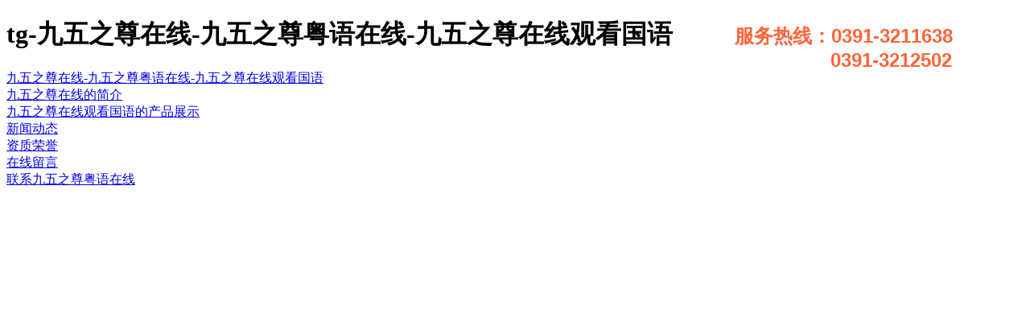

--- FILE ---
content_type: text/html
request_url: https://www.ksmxuankuang.com/pd/id=77.html
body_size: 5153
content:
<!doctype html>
<html xmlns="http://www.w3.org/1999/xhtml" class="__nogmain g_html"><head><meta charset="utf-8"><link rel="shortcut icon" href="/favicon.ico" type="image/x-icon"><meta name="applicable-device" content="pc,mobile"><meta name="viewport" content="initial-scale=1, maximum-scale=1, minimum-scale=1, user-scalable=no"><meta name="HandheldFriendly" content="true"><meta name="MobileOptimized" content="width">
<title>tg-九五之尊在线-九五之尊粤语在线-九五之尊在线观看国语</title>
<meta name="keywords" content="焦作市特光照明设备有限公司,tg-dp36f2 led灯泡">
<meta name="description" content="焦作市特光照明设备有限公司">
	



	


	<link type="text/css" href="/uploads/css/jzcusstyle/colid=8-extid=0-_csw=0.jsp" rel="stylesheet">








	 
<script src="/templets/tj.js" language="JavaScript"></script><meta author="f58cms"></head>
<body class="g_body g_locale2052 g_cussitewidth buserwrap">
	<div id="web" class="g_web " style="0">
	    
        <div class="webtoptable">
            <div id="webtop" class="webtop">
                <div id="corptitle" class="corptitle corptitle2" fontpatterntitle="false" style="top:26px;left:1px;;cursor:pointer" _linktype="0" _href="/index.jsp"><h1 class="titlewrapper">tg-九五之尊在线-九五之尊粤语在线-九五之尊在线观看国语</h1></div>
            </div>
        </div>
        <div class="abstoptable">
            <div id="abstopforms" class="forms sideforms absforms">
                <div style="position:absolute;"></div>
                
            </div>
        </div>
        <div class="webnavtable">
            <div id="webnav" class="webnav">
                <div id="navv2wrap"><div id="navv2" class="nav navv2 ">
<div class="navmaincontent"><div class="navcontent">
<div id="navcentercontent" class="navcentercontent">
<div id="navcenter" class="navcenter">
<div class="itemprev"></div>
<div class="itemcontainer">
<div title="" id="nav2" class="item itemcol2 itemindex1" colid="2" onclick="window.open(&quot;/&quot;, &quot;_self&quot;)" _jump="window.open(&quot;/&quot;, &quot;_self&quot;)">
<div class="itemcenter navitem"><a hidefocus="true" style="outline:none;" class="j_nav_item_link " href="/" title="九五之尊在线-九五之尊粤语在线-九五之尊在线观看国语">九五之尊在线-九五之尊粤语在线-九五之尊在线观看国语</a></div></div>
<div class="itemsep"></div><div title="" id="nav106" class="item itemcol106 itemindex2" colid="106" onclick="window.open(&quot;/col.jsp?id=106&quot;, &quot;_self&quot;)" _jump="window.open(&quot;/col.jsp?id=106&quot;, &quot;_self&quot;)">
<div class="itemcenter navitem"><a hidefocus="true" style="outline:none;" class="j_nav_item_link " href="/col/id=106.html"><div class="nav_item_wrapper"><span class="itemname0 j_nav_item_name">九五之尊在线的简介</span><span style="display:none;" class="navitemsubname j_nav_item_subname">nav</span></div><div class="nav_item_arrow j_nav_item_arrow hide nav_item_arrow_hollow_triangle" data-pack-modules-len="0"></div></a></div></div>
<div class="itemsep"></div><div title="" id="nav109" class="item itemcol109 itemindex3" colid="109" onclick="window.open(&quot;/col.jsp?id=109&quot;, &quot;_blank&quot;)" _jump="window.open(&quot;/col.jsp?id=109&quot;, &quot;_blank&quot;)">
<div class="itemcenter navitem"><a hidefocus="true" style="outline:none;" class="j_nav_item_link " href="/col/id=109.html"><div class="nav_item_wrapper"><span class="itemname0 j_nav_item_name">九五之尊在线观看国语的产品展示</span><span style="display:none;" class="navitemsubname j_nav_item_subname">nav</span></div><div class="nav_item_arrow j_nav_item_arrow hide nav_item_arrow_hollow_triangle" data-pack-modules-len="13"></div></a></div></div>
<div class="itemsep"></div><div title="" id="nav104" class="item itemcol104 itemindex4" colid="104" onclick="window.open(&quot;/col.jsp?id=104&quot;, &quot;_self&quot;)" _jump="window.open(&quot;/col.jsp?id=104&quot;, &quot;_self&quot;)">
<div class="itemcenter navitem"><a hidefocus="true" style="outline:none;" class="j_nav_item_link " href="/col/id=104.html"><div class="nav_item_wrapper"><span class="itemname0 j_nav_item_name">新闻动态</span><span style="display:none;" class="navitemsubname j_nav_item_subname">nav</span></div><div class="nav_item_arrow j_nav_item_arrow hide nav_item_arrow_hollow_triangle" data-pack-modules-len="2"></div></a></div></div>
<div class="itemsep"></div><div title="" id="nav103" class="item itemcol103 itemindex5" colid="103" onclick="window.open(&quot;/col.jsp?id=103&quot;, &quot;_self&quot;)" _jump="window.open(&quot;/col.jsp?id=103&quot;, &quot;_self&quot;)">
<div class="itemcenter navitem"><a hidefocus="true" style="outline:none;" class="j_nav_item_link " href="/col/id=103.html"><div class="nav_item_wrapper"><span class="itemname0 j_nav_item_name">资质荣誉</span><span style="display:none;" class="navitemsubname j_nav_item_subname">nav</span></div><div class="nav_item_arrow j_nav_item_arrow hide nav_item_arrow_hollow_triangle" data-pack-modules-len="0"></div></a></div></div>
<div class="itemsep"></div><div title="" id="nav128" class="item itemcol128 itemindex6" colid="128" onclick="window.open(&quot;/col.jsp?id=128&quot;, &quot;_self&quot;)" _jump="window.open(&quot;/col.jsp?id=128&quot;, &quot;_self&quot;)">
<div class="itemcenter navitem"><a hidefocus="true" style="outline:none;" class="j_nav_item_link " href="/col/id=128.html"><div class="nav_item_wrapper"><span class="itemname0 j_nav_item_name">在线留言</span><span style="display:none;" class="navitemsubname j_nav_item_subname">nav</span></div><div class="nav_item_arrow j_nav_item_arrow hide nav_item_arrow_hollow_triangle" data-pack-modules-len="0"></div></a></div></div>
<div class="itemsep"></div><div title="" id="nav127" class="item itemcol127 itemindex7" colid="127" onclick="window.open(&quot;/col.jsp?id=127&quot;, &quot;_self&quot;)" _jump="window.open(&quot;/col.jsp?id=127&quot;, &quot;_self&quot;)">
<div class="itemcenter navitem"><a hidefocus="true" style="outline:none;" class="j_nav_item_link " href="/col/id=127.html"><div class="nav_item_wrapper"><span class="itemname0 j_nav_item_name">联系九五之尊粤语在线</span><span style="display:none;" class="navitemsubname j_nav_item_subname">nav</span></div><div class="nav_item_arrow j_nav_item_arrow hide nav_item_arrow_hollow_triangle" data-pack-modules-len="0"></div></a></div></div>
</div>
<div class="itemnext"></div>
</div>
</div>
</div>
</div>
</div>
</div>
<a href="/pr/_jcp=3_1.html" style="display:none;">led锂电矿灯系列</a><a href="/pr/_jcp=3_2.html" style="display:none;">led矿用隔爆系列</a><a href="/pr/_jcp=3_3.html" style="display:none;">智能充电柜系列</a><a href="/pr/_jcp=3_4.html" style="display:none;">led工矿灯系列</a><a href="/pr/_jcp=3_18.html" style="display:none;">led投光灯系列</a><a href="/pr/_jcp=3_5.html" style="display:none;">led路灯系列</a><a href="/pr/_jcp=3_6.html" style="display:none;">led草坪灯系列</a><a href="/pr/_jcp=3_9.html" style="display:none;">led灯泡系列</a><a href="/pr/_jcp=3_10.html" style="display:none;">led天花灯系列</a><a href="/pr/_jcp=3_11.html" style="display:none;">led轨道灯系列</a><a href="/pr/_jcp=3_12.html" style="display:none;">led格栅灯系列</a><a href="/pr/_jcp=3_13.html" style="display:none;">led日光灯、面板灯系列</a><a href="/pr/_jcp=3_15.html" style="display:none;">led吸顶灯系列</a><a href="/col/id=107.html" style="display:none;">公司新闻</a><a href="/col/id=108.html" style="display:none;">行业新闻</a>
            </div>
        </div>
		
             <div class="webheadertable j_webheadertable " id="webheadertable">
                <div id="webheadercontent" class="j_webheadertable webheadertd fk-modulezonewrap web_header_td j_webheadertd">
       
                
                <div id="fk-webheaderzone" class="elemzone elemzonemodule j_modulezone fk-webheaderzone fk-modulezone forms sideforms">
                    <div class="fk-modulezonebg fk-elemzonebg j_zonecontentbg elemzonebg"></div>
                    <div id="module385" bannertitle="图片" _moduletype="1" _modulestyle="79" _moduleid="385" class="form form385 formstyle79 forminzone " title="" _sys="0" _banid="" style="position:absolute;top:19px;left:867px;width:50px;" _side="0" _intab="0" _inmulmcol="0" _infullmeasure="0" _inpack="0" _inpopupzone="0" _infullmeasurepack="0" _intabpack="0" _inaccordionpack="0" _autoheight="0" _global="false" _independent="false" data-scrollbar="0">
<div class="lightmoduleoutercontent lightmoduleoutercontent385"><div class="floatimg floatimg_j floatimg_j_special">
</div></div>
</div>
<div id="module386" bannertitle="文本" _moduletype="1" _modulestyle="86" _moduleid="386" class="form form386 formstyle86 forminzone  siteeditor " title="" _sys="0" _banid="" style="position:absolute;top:29px;left:913px;width:357px;" _side="0" _intab="0" _inmulmcol="0" _infullmeasure="0" _inpack="0" _inpopupzone="0" _infullmeasurepack="0" _intabpack="0" _inaccordionpack="0" _autoheight="0" _global="false" _independent="false" data-scrollbar="0">
<div class="lightmoduleoutercontent lightmoduleoutercontent386"><div class="fk-editor simpletext fk-editor-break-word  "><div style="text-align: justify;"><b style="font-family: arial; background-color: transparent;"><span style="font-size: 24px;"><span style="color: rgb(255, 101, 55);">服务热线：0391-3211638</span></span></b></div><div style="text-align: justify;"><font face="arial"><b><span style="font-size: 24px;"><span style="color: rgb(255, 101, 55);"> &nbsp; &nbsp; &nbsp; &nbsp; &nbsp; &nbsp; &nbsp; &nbsp; &nbsp;0391-3212502</span></span></b></font></div></div></div>
</div>
                </div>
                
                <div id="webheader" class="webheader">
                    <div class="headertable">
                        <div class="headercusleft"></div>
                        <div class="headercusmiddle">
                            <div class="headernav ">
                            
                            </div>
                        </div>
                        <div class="headercusright"></div>
                    </div>
                </div>
            </div>
            <div id="webheadercontentbg" class="j_webheadertable webheadertd web_header_td j_webheadertd webheadercontentbg"></div>
		</div>
		<div class="webbannertable j_webbannertable">
			<div class="fk-modulezonewrap">
					
					<div id="webbanner" class="webbanner">
						<div class="bannertable">
                            <div class="bannerleft"></div>
                            <div class="bannercenter">
                                		
                                        <div style="visibility:hidden;" class="fk-inbannerlistzone-tmp forms">
                                			
                                        </div>	
                                <div class="bannertop"></div>
<div id="bannerv2" class="banner extbanner" fbheight="600" defaultwidth="0" style=" height: 600px; background: none;">	<div class="banner defaultbannermain j_banneritem" style="background: 50% 50% no-repeat;background-size:cover;height:600px;"></div>
</div>
                            </div>
                            <div class="bannerright"></div>
						</div>
					</div>
	    		</div>
	    	</div>
		<div class="absmiddletable">
            <div id="absforms" class="forms sideforms absforms">
                
            </div>
		</div>
		<div id="fullmeasuretopforms" class="fullmeasurecontainer forms fk-fullmeasureforms fullmeasureforms fullmeasuretopforms" style="display:none">
			
		<wbr style="display:none;"></div>
		<div id="webcontainertable" class="webcontainertable">
            <div id="webcontainer" class="webcontainer">
                <div id="container" class="container">
    <div class="containertop">
        <div class="left"></div>
        <div class="center"></div>
        <div class="right"></div>
    </div>
    <div class="containermiddle">
        <div id="containermiddleleft" class="containermiddleleft">
                
        </div>
        <div class="containermiddlecenter">
            <div id="containermiddlecentertop" class="containermiddlecentertop">
                
            </div>
            <div id="containerforms" class="containerforms">
                <div id="topforms" class="column forms mainforms topforms" style="display:none">
                    
                </div>
                <table class="containerformsmiddle" cellpadding="0" cellspacing="0">
                    <tbody><tr>
                        <td valign="top" id="containerformsleft" class="containerformsleft" style="display:none">
                            <div class="containerformslefttop">
                            </div>
                            <div id="leftforms" class="column forms sideforms leftforms">
                                
                            </div>
                            <div class="containerformsleftbottom">
                            </div>
                        </td>
                        <td valign="top" id="containerformscenter" class="containerformscenter">
                
                            <div id="centertopforms" class="column forms mainforms centertopforms">
                                <div id="module14" _moduletype="14" _modulestyle="44" _moduleid="14" class="form form14 formstyle44" title="" _sys="0" _banid="" _side="0" _intab="0" _inmulmcol="0" _infullmeasure="0" _inpack="0" _inpopupzone="0" _infullmeasurepack="0" _intabpack="0" _inaccordionpack="0" _autoheight="1" _global="false" _independent="false" data-scrollbar="0">
<div class="formbanner formbanner14">
<div class="left left14"></div>
<div class="center center14" valign="top">
<div class="formbannertitle formbannertitle14">
<div class="titlecenter titlecenter14" valign="top">
<div class="titletext titletext14"><span class="bannernormaltitle fk_maintitle maintitle maintitle14">产品详情</span></div>
</div>
</div>
</div>
<div class="right right14"></div>
</div>
<div class=" formmiddle formmiddle14">
<div class="formmiddlecenter formmiddlecenter14 " valign="top">
<div class="formmiddlecontent formmiddlecontent14 fk-formcontentotherpadding" tabstyle="0">
<div class="j_productdetail productdetail   pdstyle1 pd_j">
<div class="j_producttitle title g_minor"><span>tg-dp36f2 led灯泡</span></div>
<table class="pdtablelayout">
<tbody><tr>
<td valign="top" class="leftimgcontainer">
<div class="imgcontainer imgcontainer_j">
<div id="imgdiv14" class=" imgdiv " faiwidth="340" faiheight="302">
<table cellpadding="0" cellspacing="0"><tbody><tr><td>
</td></tr></tbody></table>
</div>
</div>
</td>
<td valign="top"><div class="productpropdiv j_productprop"><div class="basicinfo pdlayoutr_j ">
<table class="" cellpadding="0" cellspacing="0">
</table>
</div>
</div></td>
</tr>
<tr>
<td class="pdappendlayout pdappendlayout_j">
</td>
<td></td>
</tr>
</tbody></table>
<div class="detailinfo">
<table id="picparameterstable" class="detailinfotable" cellpadding="0" cellspacing="0">
<tbody><tr>
<td class="detailinfotd">
<div id="pdinfoswitchtable" class="pdinfoswitchtable">
<div id="detdescswitch" class="tabswitch pdnoleftborder  " onclick="javascript:site.productinfoswitchclick(&quot;detail&quot;,false);return;"><span class="tabtitle">产品详情</span><div class=" fk_productdetailborderselect  pdcomswitchbottomdiv"></div></div><div class=" fk_productdetailborderselect  pdswitchrighttd" valign="bottom"><div class=" fk_productdetailborderselect  pdcomswitchbottomdiv"></div></div></div><div class="pd-clear"></div>
<div id="detaileddesc" class="fk-detaileddesc">
<div class="richcontent"><p style="text-align:center;"><span style="font-size:14px;">tg-dp36f2 led灯泡</span></p><p style="text-align:left;"><span style="font-size:14px;"><span style="font-size:14px;">★产品型号：tg-dp36f2<br>●产品名称<br> &nbsp;大功率led玉米灯<br>●技术参数<br> &nbsp;额定功率：36w<br> &nbsp;额定电压：ac220v<br> &nbsp;规格接口：e27<br> &nbsp;外直径：108mm高：320mm<br> &nbsp;显色指数：75-85ra<br> &nbsp;光色：正白6000k - 6500k<br> 暖白：2700k-3200k<br> &nbsp;材质：精工航天铝<br> &nbsp;灯体颜色：银色</span><br></span></p><p style="text-align:center;"><br></p></div>
</div></td>
</tr>
</tbody></table>
</div>
</div>
</div>
</div>
</div>
</div>
                            </div>
                            <div class="containerformscentermiddle j_containerformscentermiddle">
                                <div id="middleleftforms" class="column forms mainforms middleleftforms" style="display:none">
                                
                                </div>
                                <div id="middlerightforms" class="column forms mainforms middlerightforms" style="display:none">
                                
                                </div>	
                                <div class="clearfloat"></div>
                            </div>
                            <div id="centerbottomforms" class="column forms mainforms centerbottomforms" style="display:none">
                                
                            </div>
                        </td>
                        <td valign="top" id="containerformsright" class="containerformsright" style="display:none">
                            <div class="containerformsrighttop">
                            </div>
                            <div id="rightforms" class="column forms sideforms rightforms">
                                
                            </div>
                            <div class="containerformsrightbottom">
                            </div>
                        </td>
                    </tr>
                </tbody></table>
                <div id="bottomforms" class="column forms mainforms bottomforms" style="display:none">
                    
                </div>
                <div id="containerplaceholder" class="containerplaceholder"></div>
                
            </div>
            <div id="containermiddlecenterbottom" class="containermiddlecenterbottom">
            </div>
        </div>
        <div id="containermiddleright" class="containermiddleright"></div>
    </div>
    
    <div class="containerbottom">
            <div class="left"></div>
            <div class="center"></div>
            <div class="right"></div>
    </div>
</div>
            </div>
		</div>
		<div id="fullmeasurebottomforms" class="fullmeasurecontainer forms fk-fullmeasureforms fullmeasureforms fullmeasurebottomforms" style="display:none">
			
		<wbr style="display:none;"></div>
        <div class="absbottomtable">
            <div id="absbottomforms" class="forms sideforms absforms">
                <div style="position:absolute;"></div>
                
            </div>
        </div>
		
		<div id="webfootertable" class="webfootertable j_webfootertable">
            <div class="fk-modulezonewrap">
                <div id="fk-webfooterzone" class="elemzone elemzonemodule j_modulezone fk-webfooterzone fk-modulezone forms sideforms">
                    <div class="fk-modulezonebg fk-elemzonebg j_zonecontentbg elemzonebg"></div>
                    
                </div>
                
                    <div id="webfooter" class="webfooter">
                        <div id="footer" class="footer"><div class="footertop"><div class="topleft"></div><div class="topcenter"></div><div class="topright"></div></div><div class="footermiddle"><div class="middleleft"></div><div class="middlecenter" align="center"><div class="footercontent"><div class="footerinfo footerinfov2 j_footerinfo">©2021 焦作市特光照明设备有限公司 九五之尊在线观看国语的版权所有</div><div class="footersupport" id="footersupport">               <span class="footerfaisco j_supportitem">九五之尊粤语在线的技术支持：</span>       <span class="footersep j_footersep">|</span>                  <span class="footersep j_footersep">|</span>                  		<span class="footersep j_footersep footeripv6step" style="display:none;">|</span>           	<span id="footeripv6" class="footeripv6 j_supportitem" style="position:relative;display:none;">					本站支持&nbsp;<svg style="vertical-align: middle;margin-top: -2px;width:40px;height:19px;"><use xlink:href="#icon_ipv6"></use></svg>				</span>                    <span class="jz_bgmusic_container j_bgmusic" style="display:none;" type="0"><canvas class="jz_bgplay jz_bgplay_0" id="jz_bgplay_0" width="20" height="12"></canvas><span class="jz_bgplay jz_bgplay_1"><span class="bgplay_wrap"><i class="bgplay_inner"></i><svg class="jz_bgplay_circle"><use xlink:href="#icon_circle"></use></svg></span></span><span class="jz_bgplay jz_bgplay_2"><span class="bgplay_wrap"><i class="bgplay_inner"></i></span><span class="bgplay_text_container"><span class="bgplay_text_wrap"><span class="bgplay_text_inner"><span class="bgplay_text_split">-</span></span><span class="bgplay_text_inner"><span class="bgplay_text_split">-</span></span></span></span></span></span></div></div></div><div class="middleright"></div></div><div class="footerbottom"><div class="bottomleft"></div><div class="bottomcenter"></div><div class="bottomright"></div></div></div>
                    </div>
                
		     </div>
		 </div>
		
		<div class="clearfloat"></div>
	</div>	
	
<div class="floatlefttop managetrantop" style="0">
	<div id="floatlefttopforms" class="forms sideforms floatforms">
		
	</div>
</div>
<div class="floatrighttop managetrantop" style="0">
	<div id="floatrighttopforms" class="forms sideforms floatforms">
		
	</div>
</div>
<div class="floatleftbottom">
	<div id="floatleftbottomforms" class="forms sideforms floatforms">
		
	</div>
</div>
<div class="floatrightbottom">
	<div id="floatrightbottomforms" class="forms sideforms floatforms">
		
	</div>
</div>
<div id="popuplevel" class="popuplevel">
	<div id="popuplevelwrap" class="popuplevelwrap">
		<div id="popupleveledittoolarea" class="popupleveledittoolarea">
			<div id="popupleveleditpanel" class="popupleveleditpanel"></div>
			<div id="popupleveledittool" class="popupleveledittool"></div>
		</div>
		<div id="popuplevelforms" class="forms sideforms popuplevelforms"></div>
	</div>
</div>
	<div id="bgmusic" class="bgmusic"></div>	
	
	

<div><a href="/sitemap.xml">网站地图</a></div></body></html>